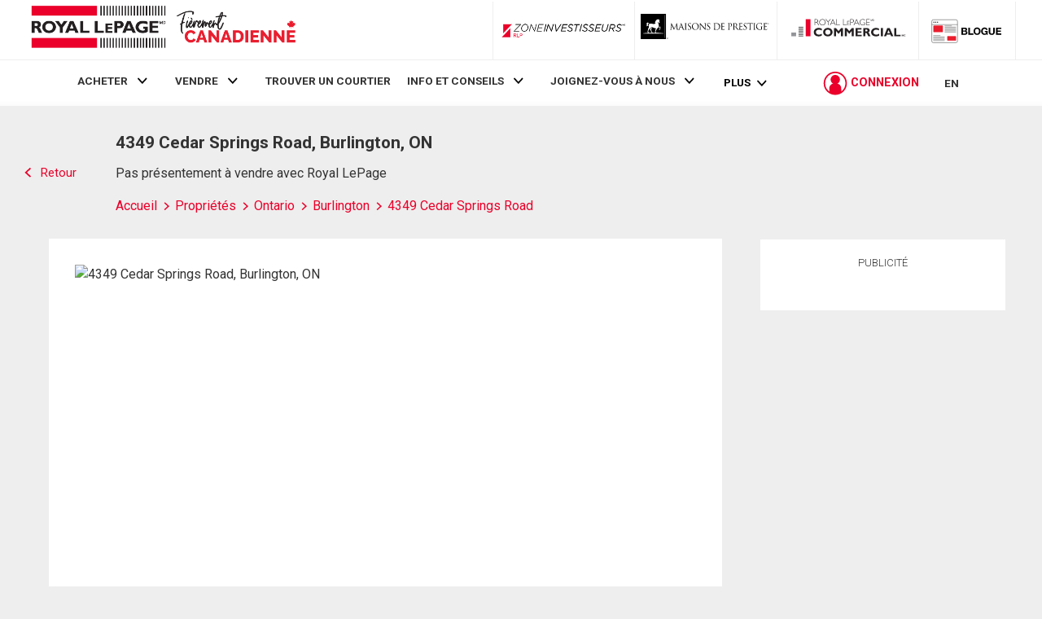

--- FILE ---
content_type: text/html; charset=utf-8
request_url: https://21dot9-dot-rlpdotca.appspot.com/get-iroc-property-image/
body_size: -158
content:
https://maps.googleapis.com/maps/api/streetview?location=4349-cedar-springs-road-burlington-on&size=500x375&client=gme-brookfieldresidential&signature=gyZot-UYUZUd5N_bEBRWOJxLXv4=